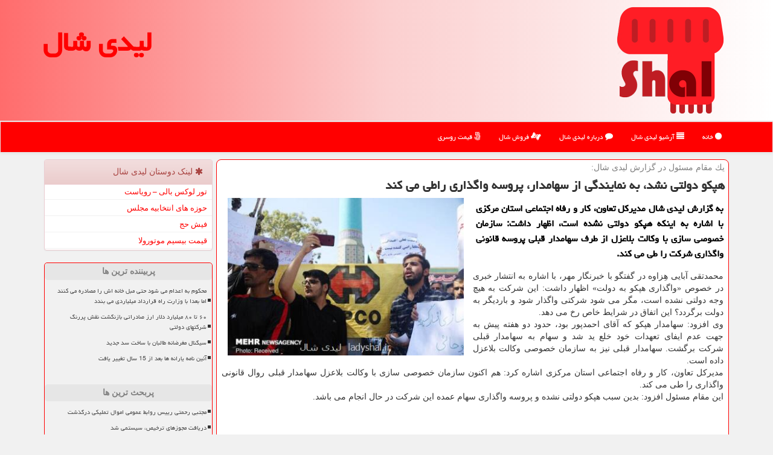

--- FILE ---
content_type: text/html; charset=utf-8
request_url: https://www.ladyshal.ir/news8736/%D9%87%D9%BE%D9%83%D9%88-%D8%AF%D9%88%D9%84%D8%AA%DB%8C-%D9%86%D8%B4%D8%AF-%D8%A8%D9%87-%D9%86%D9%85%D8%A7%DB%8C%D9%86%D8%AF%DA%AF%DB%8C-%D8%A7%D8%B2-%D8%B3%D9%87%D8%A7%D9%85%D8%AF%D8%A7%D8%B1-%D9%BE%D8%B1%D9%88%D8%B3%D9%87-%D9%88%D8%A7%DA%AF%D8%B0%D8%A7%D8%B1%DB%8C-%D8%B1%D8%A7%D8%B7%DB%8C-%D9%85%DB%8C-%D9%83%D9%86%D8%AF
body_size: 15783
content:


<!DOCTYPE html>

<html xmlns="https://www.w3.org/1999/xhtml" dir="rtl" lang="fa">
<head><meta charset="utf-8" /><meta http-equiv="X-UA-Compatible" content="IE=edge" /><meta name="viewport" content="width=device-width, initial-scale=1" /><title>
	هپكو دولتی نشد، به نمایندگی از سهامدار، پروسه واگذاری راطی می كند
</title><link href="/css/Master_LadyShal.css" rel="stylesheet" />
<link rel="apple-touch-icon" sizes="57x57" href="/apple-icon-57x57.png" /><link rel="apple-touch-icon" sizes="60x60" href="/apple-icon-60x60.png" /><link rel="apple-touch-icon" sizes="72x72" href="/apple-icon-72x72.png" /><link rel="apple-touch-icon" sizes="76x76" href="/apple-icon-76x76.png" /><link rel="apple-touch-icon" sizes="114x114" href="/apple-icon-114x114.png" /><link rel="apple-touch-icon" sizes="120x120" href="/apple-icon-120x120.png" /><link rel="apple-touch-icon" sizes="144x144" href="/apple-icon-144x144.png" /><link rel="apple-touch-icon" sizes="152x152" href="/apple-icon-152x152.png" /><link rel="apple-touch-icon" sizes="180x180" href="/apple-icon-180x180.png" /><link rel="icon" type="image/png" sizes="192x192" href="/android-icon-192x192.png" /><link rel="icon" type="image/png" sizes="32x32" href="/favicon-32x32.png" /><link rel="icon" type="image/png" sizes="96x96" href="/favicon-96x96.png" /><link rel="icon" type="image/png" sizes="16x16" href="/favicon-16x16.png" /><link rel="manifest" href="/manifest.json" /><meta name="msapplication-TileColor" content="#ff9094" /><meta name="msapplication-TileImage" content="/ms-icon-144x144.png" /><meta name="theme-color" content="#ff9094" /><meta property="og:locale" content="fa_IR" /><meta property="og:image" content="https://www.ladyshal.ir/images/News/9807/ladyshal_irB-8736.jpg" /><meta property="og:title" content="هپكو دولتی نشد، به نمایندگی از سهامدار، پروسه واگذاری راطی می كند" /><meta property="og:description" content="به گزارش لیدی شال مدیركل تعاون، كار و رفاه اجتماعی استان مركزی با اشاره به اینكه هپكو دولتی نشده است، اظهار داشت: سازمان خصوصی سازی ... : #لیدی_شال , #دولتی," /><meta property="og:type" content="website" /><link rel="canonical" href="https://www.ladyshal.ir/news8736/هپكو-دولتی-نشد-به-نمایندگی-از-سهامدار-پروسه-واگذاری-راطی-می-كند" /><meta name="twitter:title" content="هپكو دولتی نشد، به نمایندگی از سهامدار، پروسه واگذاری راطی می كند" /><meta name="twitter:description" content="به گزارش لیدی شال مدیركل تعاون، كار و رفاه اجتماعی استان مركزی با اشاره به اینكه هپكو دولتی نشده است، اظهار داشت: ساز... : #لیدی_شال , #دولتی," /><meta name="twitter:image" content="https://www.ladyshal.ir/images/News/9807/ladyshal_irB-8736.jpg" /><meta name="twitter:url" content="https://www.ladyshal.ir/news8736/هپكو-دولتی-نشد-به-نمایندگی-از-سهامدار-پروسه-واگذاری-راطی-می-كند" /><meta property="og:url" content="https://www.ladyshal.ir/news8736/هپكو-دولتی-نشد-به-نمایندگی-از-سهامدار-پروسه-واگذاری-راطی-می-كند" /><meta name="description" content="به گزارش لیدی شال مدیركل تعاون، كار و رفاه اجتماعی استان مركزی با اشاره به اینكه هپكو دولتی نشده است، اظهار داشت: سازمان خصوصی سازی با وكالت بلاعزل از طرف سهامدار قبلی پروسه قانونی واگذاری شركت را طی می كند. | لیدی شال | ladyshal.ir" /><meta name="keywords" content="هپكو دولتی نشد، به نمایندگی از سهامدار، پروسه واگذاری راطی می كند, هپكو, دولتی, نشد،, نمایندگی, سهامدار،, پروسه, واگذاری, راطی, می كند, دولتی,, لیدی شال, ladyshal.ir" /></head>
<body>
    <form method="post" action="./هپكو-دولتی-نشد-به-نمایندگی-از-سهامدار-پروسه-واگذاری-راطی-می-كند" id="form1">
<div class="aspNetHidden">
<input type="hidden" name="__EVENTTARGET" id="__EVENTTARGET" value="" />
<input type="hidden" name="__EVENTARGUMENT" id="__EVENTARGUMENT" value="" />

</div>

<script type="text/javascript">
//<![CDATA[
var theForm = document.forms['form1'];
if (!theForm) {
    theForm = document.form1;
}
function __doPostBack(eventTarget, eventArgument) {
    if (!theForm.onsubmit || (theForm.onsubmit() != false)) {
        theForm.__EVENTTARGET.value = eventTarget;
        theForm.__EVENTARGUMENT.value = eventArgument;
        theForm.submit();
    }
}
//]]>
</script>


<script src="/WebResource.axd?d=pynGkmcFUV13He1Qd6_TZGpcEKhEohbZ1POpaOv1x60XWp6KGFsInSI73MJIFjT64SMxsupcVWE9l5f4eNsOXw2&amp;t=638901662248157332" type="text/javascript"></script>


<script src="/ScriptResource.axd?d=D9drwtSJ4hBA6O8UhT6CQv9DNsXpdh0zUG1JsZQVz1kpnagrdw_jlRXYQYjdwk1ebT8yoH0EeBfKhokZ5YqLctmWo4wBgnJ_wxaQ3O24x8H1NXXFhgooSDCD6knVRAoptf97xtKtqZb9syWnWY0xh29xSx9gRa96ia4_AymskpY1&amp;t=5c0e0825" type="text/javascript"></script>
<script type="text/javascript">
//<![CDATA[
if (typeof(Sys) === 'undefined') throw new Error('ASP.NET Ajax client-side framework failed to load.');
//]]>
</script>

<script src="/ScriptResource.axd?d=JnUc-DEDOM5KzzVKtsL1tf_OSwaatiD1sIywPv_2FEMdpvjwGaNm84nJKUEeyADapZEdSIBYJ1EXKxofg-YNH6E24kBLbBJ6kNaIWKoLVB1ojLan97VNDPve3JVFF-rFX43eaN1MlYS0BydJlkb0PXBs6p08NnmLwj0WDLF4aMHHfnKvEX2z6FLVWWye33HR0&amp;t=5c0e0825" type="text/javascript"></script>





    <div class="site-head">
        <div class="container">
            <div class="row">
                <div class="col-xs-12">
        <img src="/images/logo-LadyShal.png" id="WebsiteLogo" class="img-responsive" alt="لیدی شال" title="لیدی شال" />
        <b id="WebsiteTitle"><a href='/'>لیدی شال</a></b>
                </div>
            </div>
        </div>
    </div>
<nav class="navbar navbar-default">
      <button type="button" class="navbar-toggle collapsed" data-toggle="collapse" data-target="#mobmenuc" aria-expanded="false">
        <span class="sr-only">منو</span>
        <i class="fa fa-bars"></i>
      </button>
    <div id="mobmenuc" class="collapse navbar-collapse container">
      <ul id="aSiteMenu" class="nav navbar-nav"><li><a href="/" ><i class="fa fa-circle"></i> خانه</a></li><li><a href="/new"><i class="fa fa-align-justify"></i> آرشیو لیدی شال</a></li><li><a href="/about"><i class="fa fa-comment"></i> درباره لیدی شال</a></li><li><a href="/tag/فروش"><i class="fa fa fa-asl-interpreting"></i> فروش شال</a></li><li><a href="/tag/قیمت"><i class="fa fa fa-500px"></i> قیمت روسری</a></li></ul>
    </div>
</nav>
        <div class="container">
            





    <div class="col-lg-9 col-md-8 col-sm-7 p3">
        <article class="ladyshal-cnt" itemscope="" itemtype="https://schema.org/NewsArticle">
        <span id="ContentPlaceHolder1_lblPreTitle" itemprop="alternativeHeadline"><span style='color:gray; padding-right:3px;'>یك مقام مسئول در گزارش لیدی شال:</span></span>
        <h1 id="ContentPlaceHolder1_newsheadline" class="newsheadline" itemprop="name">هپكو دولتی نشد، به نمایندگی از سهامدار، پروسه واگذاری راطی می كند</h1>
        <img src="/images/News/9807/ladyshal_irB-8736.jpg" id="ContentPlaceHolder1_imgNews" itemprop="image" alt="هپكو دولتی نشد، به نمایندگی از سهامدار، پروسه واگذاری راطی می كند" title="هپكو دولتی نشد، به نمایندگی از سهامدار، پروسه واگذاری راطی می كند" class="img-responsive col-sm-6 col-xs-12 pull-left" />
        <p id="ContentPlaceHolder1_descriptionNews" itemprop="description" class="col-sm-6 col-xs-12 text-justify p5 descriptionNews">به گزارش لیدی شال مدیركل تعاون، كار و رفاه اجتماعی استان مركزی با اشاره به اینكه هپكو دولتی نشده است، اظهار داشت: سازمان خصوصی سازی با وكالت بلاعزل از طرف سهامدار قبلی پروسه قانونی واگذاری شركت را طی می كند.</p>
        <br />
        <span id="ContentPlaceHolder1_articleBody" itemprop="articleBody" class="divfulldesc"><br/>محمدتقی آبایی هِزاوه در گفتگو با خبرنگار مهر، با اشاره به انتشار خبری در خصوص «واگذاری هپكو به دولت» اظهار داشت: این شركت به هیچ وجه دولتی نشده است، مگر می شود شركتی واگذار شود و باردیگر به دولت برگردد؟ این اتفاق در شرایط خاص رخ می دهد.<br/>وی افزود: سهامدار هپكو كه آقای احمدپور بود، حدود دو هفته پیش به جهت عدم ایفای تعهدات خود خلع ید شد و سهام به سهامدار قبلی شركت برگشت. سهامدار قبلی نیز به سازمان خصوصی وكالت بلاعزل داده است.<br/>مدیركل تعاون، كار و رفاه اجتماعی استان مركزی اشاره كرد: هم اكنون سازمان خصوصی سازی با وكالت بلاعزل سهامدار قبلی روال قانونی واگذاری را طی می كند.<br/>این مقام مسئول افزود: بدین سبب هپكو دولتی نشده و پروسه واگذاری سهام عمده این شركت در حال انجام می باشد.<br/><br/><br/><br /><b> منبع: <a  rel="author" href="http://www.ladyshal.ir">لیدی شال</a></b><br /><br /></span>
        
                    <meta content="https://www.ladyshal.ir/news8736/هپكو-دولتی-نشد-به-نمایندگی-از-سهامدار-پروسه-واگذاری-راطی-می-كند">
                    <meta itemprop="image" content="https://www.ladyshal.ir/images/News/9807/ladyshal_irB-8736.jpg">
                    <meta itemprop="author" content="لیدی شال">
            <script type="application/ld+json">
                {"@context": "https://schema.org/","@type": "CreativeWorkSeries","name": "هپكو دولتی نشد، به نمایندگی از سهامدار، پروسه واگذاری راطی می كند",
                "aggregateRating": {"@type": "AggregateRating","ratingValue": "5.0","bestRating": "5","worstRating": "0",
                "ratingCount": "5020"}}</script>
                    <div id="divnewsdetails">
                            <div class="col-sm-6 p5">
                                <i class="fa fa-calendar-plus-o" title="تاریخ انتشار"></i><span id="pubDate">1398/07/22</span>
                                <div class="divmid pltab">
                                    <i class="fa fa-clock-o" title="زمان انتشار"></i><span id="pubTime">18:38:28</span>
                                </div>
                            </div>
                            <div class="col-sm-3 col-xs-6 p5">
                                <i class="fa fa-star-o" title="امتیاز"></i><span id="ratingValue">5.0</span> / <span>5</span>
                            </div>
                            <div class="col-sm-3 col-xs-6 p5">
                                <i class="fa fa-eye" title="بازدید"></i><span id="ratingCount">5020</span>
                            </div>
                        <div class="clearfix"></div>
                    </div>
            
            
            <span id="ContentPlaceHolder1_metaPublishdate"><meta itemprop="datePublished" content="2019-10-14"></span>
      <div id="divtags">
        <span id="ContentPlaceHolder1_lblTags"><i class='fa fa-tags'></i> تگهای خبر: <a href='/tag/دولتی' target='_blank'>دولتی</a></span>
            <script type="text/javascript">
//<![CDATA[
Sys.WebForms.PageRequestManager._initialize('ctl00$ContentPlaceHolder1$ScriptManager1', 'form1', ['tctl00$ContentPlaceHolder1$UpdatePanel2','ContentPlaceHolder1_UpdatePanel2','tctl00$ContentPlaceHolder1$UpdatePanel1','ContentPlaceHolder1_UpdatePanel1'], [], [], 90, 'ctl00');
//]]>
</script>

        </div>
            <div id="ContentPlaceHolder1_UpdateProgress2" style="display:none;">
	
                    <div class="divajax" title="چند لحظه صبر کنید"><i class="fa fa-spinner fa-lg fa-refresh"></i></div>
                
</div>
        <div id="ContentPlaceHolder1_UpdatePanel2">
	
                <div class="clearfix"></div>
                <div id="divdoyoulikeit">
                    <div class="col-sm-6 p5">
                    <div class="divmid"><i class="fa fa-hand-o-left"></i> این مطلب را می پسندید؟</div>
                    <div class="divmid pltabs">
                        <a id="ContentPlaceHolder1_IBLike" title="بله، می پسندم" class="btn btn-sm btn-default" href="javascript:__doPostBack(&#39;ctl00$ContentPlaceHolder1$IBLike&#39;,&#39;&#39;)"><i class="fa fa-thumbs-o-up"></i></a></div>
                    <div class="divmid pltab">
                        <span id="ContentPlaceHolder1_lblScorePlus" title="یک نفر این مطلب را پسندیده است" class="fontsmaller cgray">(1)</span>
                    </div>
                    <div class="divmid">
                        <a id="ContentPlaceHolder1_IBDisLike" title="خیر، نمی پسندم" class="btn btn-sm btn-default" href="javascript:__doPostBack(&#39;ctl00$ContentPlaceHolder1$IBDisLike&#39;,&#39;&#39;)"><i class="fa fa-thumbs-o-down"></i></a></div>
                     <div class="divmid">
                        <span id="ContentPlaceHolder1_lblScoreMinus" title="هنوز شخصی به این مطلب رای منفی نداده است" class="fontsmaller cgray">(0)</span>
                    </div>
                    </div>
                    <div class="col-sm-6 p5 mshare text-left">
                        <a href="tg://msg?text=هپكو دولتی نشد، به نمایندگی از سهامدار، پروسه واگذاری راطی می كند  https://www.ladyshal.ir/news8736/%D9%87%D9%BE%D9%83%D9%88-%D8%AF%D9%88%D9%84%D8%AA%DB%8C-%D9%86%D8%B4%D8%AF-%D8%A8%D9%87-%D9%86%D9%85%D8%A7%DB%8C%D9%86%D8%AF%DA%AF%DB%8C-%D8%A7%D8%B2-%D8%B3%D9%87%D8%A7%D9%85%D8%AF%D8%A7%D8%B1-%D9%BE%D8%B1%D9%88%D8%B3%D9%87-%D9%88%D8%A7%DA%AF%D8%B0%D8%A7%D8%B1%DB%8C-%D8%B1%D8%A7%D8%B7%DB%8C-%D9%85%DB%8C-%D9%83%D9%86%D8%AF" id="ContentPlaceHolder1_aae" class="maae" target="_blank" rel="nofollow" title="اشتراک این مطلب در تلگرام"><span class="fa-stack"><i class="fa fa-circle fa-stack-2x clgray"></i><i class="fa fa-paper-plane-o fa-stack-1x cwhite"></i></span></a>
                        <a href="https://www.facebook.com/sharer.php?u=https://www.ladyshal.ir/news8736/%D9%87%D9%BE%D9%83%D9%88-%D8%AF%D9%88%D9%84%D8%AA%DB%8C-%D9%86%D8%B4%D8%AF-%D8%A8%D9%87-%D9%86%D9%85%D8%A7%DB%8C%D9%86%D8%AF%DA%AF%DB%8C-%D8%A7%D8%B2-%D8%B3%D9%87%D8%A7%D9%85%D8%AF%D8%A7%D8%B1-%D9%BE%D8%B1%D9%88%D8%B3%D9%87-%D9%88%D8%A7%DA%AF%D8%B0%D8%A7%D8%B1%DB%8C-%D8%B1%D8%A7%D8%B7%DB%8C-%D9%85%DB%8C-%D9%83%D9%86%D8%AF" id="ContentPlaceHolder1_aaf" class="maaf" target="_blank" rel="nofollow" title="اشتراک این مطلب در فیسبوک"><span class="fa-stack"><i class="fa fa-circle fa-stack-2x clgray"></i><i class="fa fa-facebook-f fa-stack-1x cwhite"></i></span></a>
                        <a href="https://twitter.com/share?url=https://www.ladyshal.ir/news8736/%D9%87%D9%BE%D9%83%D9%88-%D8%AF%D9%88%D9%84%D8%AA%DB%8C-%D9%86%D8%B4%D8%AF-%D8%A8%D9%87-%D9%86%D9%85%D8%A7%DB%8C%D9%86%D8%AF%DA%AF%DB%8C-%D8%A7%D8%B2-%D8%B3%D9%87%D8%A7%D9%85%D8%AF%D8%A7%D8%B1-%D9%BE%D8%B1%D9%88%D8%B3%D9%87-%D9%88%D8%A7%DA%AF%D8%B0%D8%A7%D8%B1%DB%8C-%D8%B1%D8%A7%D8%B7%DB%8C-%D9%85%DB%8C-%D9%83%D9%86%D8%AF&text=هپكو دولتی نشد، به نمایندگی از سهامدار، پروسه واگذاری راطی می كند" id="ContentPlaceHolder1_aat" class="maat" target="_blank" rel="nofollow" title="اشتراک این مطلب در شبکه X"><span class="fa-stack"><i class="fa fa-circle fa-stack-2x clgray"></i><i class="fa fa-stack-1x cwhite">X</i></span></a>
                        <a href="https://pinterest.com/pin/create/link/?url=https://www.ladyshal.ir/news8736/%D9%87%D9%BE%D9%83%D9%88-%D8%AF%D9%88%D9%84%D8%AA%DB%8C-%D9%86%D8%B4%D8%AF-%D8%A8%D9%87-%D9%86%D9%85%D8%A7%DB%8C%D9%86%D8%AF%DA%AF%DB%8C-%D8%A7%D8%B2-%D8%B3%D9%87%D8%A7%D9%85%D8%AF%D8%A7%D8%B1-%D9%BE%D8%B1%D9%88%D8%B3%D9%87-%D9%88%D8%A7%DA%AF%D8%B0%D8%A7%D8%B1%DB%8C-%D8%B1%D8%A7%D8%B7%DB%8C-%D9%85%DB%8C-%D9%83%D9%86%D8%AF" id="ContentPlaceHolder1_aag" class="maag" target="_blank" rel="nofollow" title="اشتراک این مطلب در پین ترست"><span class="fa-stack"><i class="fa fa-circle fa-stack-2x clgray"></i><i class="fa fa-pinterest-p fa-stack-1x cwhite"></i></span></a>
                        <a href="/rss/" id="ContentPlaceHolder1_aar" class="maar" target="_blank" title="اشتراک مطالب به وسیله فید rss"><span class="fa-stack"><i class="fa fa-circle fa-stack-2x clgray"></i><i class="fa fa-rss fa-stack-1x cwhite"></i></span></a>
                    </div>
               </div>
                <div class="clearfix"></div>
                <br />
                
                
                    
            
</div>
       <div class="newsothertitles">
            <span class="glyphicon glyphicon-time"></span> تازه ترین مطالب مرتبط
        </div>
        <div class="hasA">
            
            <ul class="ulrelated">
                    <li><a href='/news50423/اعداد-بودجه-۱۴۰۵-را-صادقانه-و-بدون-بیش-برآورد-بسته-ایم' title='1404/10/06  09:00:44' class="aothertitles">اعداد بودجه ۱۴۰۵ را صادقانه و بدون بیش برآورد بسته ایم</a></li>
                
                    <li><a href='/news50200/آماده-باش-سازمان-اداری-و-استخدامی-به-کارمندان-دولت' title='1404/09/16  12:38:57' class="aothertitles">آماده باش سازمان اداری و استخدامی به کارمندان دولت</a></li>
                
                    <li><a href='/news50117/اعلام-فرمول-محاسبه-حقوق-بازنشستگان' title='1404/09/08  12:44:53' class="aothertitles">اعلام فرمول محاسبه حقوق بازنشستگان</a></li>
                
                    <li><a href='/news50101/ادارات-این-استان-تا-آخر-سال-پنجشنبه-ها-تعطیل-شد' title='1404/09/06  10:29:26' class="aothertitles">ادارات این استان تا آخر سال پنجشنبه ها تعطیل شد</a></li>
                </ul>
        </div>
       <div class="newsothertitles">
            <i class="fa fa-comments-o"></i> نظرات بینندگان در مورد این مطلب
        </div>
            <div class="text-right p5">
                
                
            </div>
        <div id="divycommenttitle">
            <i class="fa fa-smile-o fa-lg"></i> لطفا شما هم <span class="hidden-xs">در مورد این مطلب</span> نظر دهید
        </div>
        <div class="clearfix"></div>
        <div id="divycomment">
            <div id="ContentPlaceHolder1_UpdatePanel1">
	
                <div class="col-sm-6 col-xs-12 p5">
                    <div class="input-group">
                        <div class="input-group-addon">
                            <i class="fa fa-user-circle-o"></i>
                        </div>
                        <input name="ctl00$ContentPlaceHolder1$txtName" type="text" id="ContentPlaceHolder1_txtName" class="form-control" placeholder="نام" />
                    </div>

                </div>
                <div class="col-sm-6 col-xs-12 p5">
                    <div class="input-group">
                        <div class="input-group-addon">
                            <i class="fa fa-at"></i>
                        </div>
                    <input name="ctl00$ContentPlaceHolder1$txtEmail" type="text" id="ContentPlaceHolder1_txtEmail" class="form-control" placeholder="ایمیل" />
                    </div>
                </div>
                <div class="clearfix"></div>
                <div class="col-xs-12 p5">
                    <div class="input-group">
                        <div class="input-group-addon">
                            <i class="fa fa-align-right"></i>
                        </div>
                    <textarea name="ctl00$ContentPlaceHolder1$txtMatn" rows="4" cols="20" id="ContentPlaceHolder1_txtMatn" class="form-control">
</textarea></div>
                    </div>

                <div class="clearfix"></div>
                    <div class="col-sm-3 col-xs-4 p5" title="سوال امنیتی برای تشخیص اینکه شما ربات نیستید">
                    <div class="input-group">
                        <div class="input-group-addon">
                            <i class="fa fa-question-circle-o"></i>
                        </div>
                    <input name="ctl00$ContentPlaceHolder1$txtCaptcha" type="text" maxlength="2" id="ContentPlaceHolder1_txtCaptcha" class="form-control" /></div>
                    </div>

                    <div class="col-sm-8 col-xs-5 text-right text-info p85" title="سوال امنیتی برای تشخیص اینکه شما ربات نیستید"><span id="ContentPlaceHolder1_lblCaptcha"> = ۹ بعلاوه ۴</span></div>
                <div class="clearfix"></div>
                <div class="col-xs-12 p5">
                    <div class="divmid">
                        <a id="ContentPlaceHolder1_btnSendComment" class="btn btn-danger" href="javascript:__doPostBack(&#39;ctl00$ContentPlaceHolder1$btnSendComment&#39;,&#39;&#39;)"><i class="fa fa-send-o"></i> نظر برای لیدی شال</a></div>
                    <div class="divmid"><span id="ContentPlaceHolder1_lblMSGComment"></span></div>
                    
                    
                    
                </div>
                
</div>
            <div id="ContentPlaceHolder1_UpdateProgress1" style="display:none;">
	
                    <div class="p5"><i class="fa fa-spinner fa-refresh fa-lg"></i></div>
                
</div>
        </div>
            <div class="clearfix"></div>
        </article>
    </div>

    <div class="col-lg-3 col-md-4 col-sm-5 p3">
            <div id="ContentPlaceHolder1_LadyShalir" class="panel panel-danger">
                <div id="ContentPlaceHolder1_divLinksTitle" class="panel-heading"><i class='fa fa-asterisk'></i> لینک دوستان لیدی شال</div>
                <div class="panel-body divlinks">
                    
                    
                    
                            <a title='تور لوکس بالی – رویاست' href='https://royast.net/tours/تور-بالی/' target="_blank">تور لوکس بالی – رویاست</a>
                        
                            <a title='حوزه های انتخابیه مجلس یازدهم' href='https://www.majlesiran.com/hozeh' target="_blank">حوزه های انتخابیه مجلس</a>
                        
                            <a title='فیش حج' href='https://www.xn--rgbbu5cx6b.com' target="_blank">فیش حج</a>
                        
                            <a title='قیمت بیسیم موتورولا' href='https://navaertebat.com/' target="_blank">قیمت بیسیم موتورولا</a>
                        
                </div>
            </div>
    <div class="ladyshal-NVL">
                            <div>
                            
                            
                            
                            </div>
                            <div>
                            <div class="ladyshal-LF" id="dtMostVisited"><b><span id="pMostVisited"><i class="fa fa-plus-square-o"></i></span>پربیننده ترین ها</b></div>
                            
                                <ul id="uMostVisited">
                                    
                                            <li><a href='/news49961/محکوم-به-اعدام-می-شود-حتی-مبل-خانه-اش-را-مصادره-می-کنند-اما-بعدا-با-وزارت-راه-قرارداد-میلیاردی-می-بندد' title='1404/08/21  09:59:48'>محکوم به اعدام می شود حتی مبل خانه اش را مصادره می کنند اما بعدا با وزارت راه قرارداد میلیاردی می بندد</a></li>
                                        
                                            <li><a href='/news49648/۶۰-تا-۸۰-میلیارد-دلار-ارز-صادراتی-بازنگشت-نقش-پررنگ-شرکتهای-دولتی' title='1404/07/22  10:40:19'>۶۰ تا ۸۰ میلیارد دلار ارز صادراتی بازنگشت نقش پررنگ شرکتهای دولتی</a></li>
                                        
                                            <li><a href='/news49988/سیگنال-مغرضانه-طالبان-با-ساخت-سد-جدید' title='1404/08/24  12:38:24'>سیگنال مغرضانه طالبان با ساخت سد جدید</a></li>
                                        
                                            <li><a href='/news50045/آئین-نامه-یارانه-ها-بعد-از-15-سال-تغییر-یافت' title='1404/09/01  10:20:39'>آئین نامه یارانه ها بعد از 15 سال تغییر یافت</a></li>
                                        
                                </ul>
                                <br />
                            </div>
                            <div>
                            <div class="ladyshal-LF" id="dtMostDiscussion"><b><span id="pMostDiscussion"><i class="fa fa-plus-square-o"></i></span>پربحث ترین ها</b></div>
                            
                                <ul id="uMostDiscussion">
                                    
                                            <li><a href='/news50462/مجتبی-رحمتی-رییس-روابط-عمومی-اموال-تملیکی-درگذشت' title='1404/10/10  13:09:06'>مجتبی رحمتی رییس روابط عمومی اموال تملیکی درگذشت</a></li>
                                        
                                            <li><a href='/news50459/دریافت-مجوزهای-ترخیص-سیستمی-شد' title='1404/10/09  19:38:51'>دریافت مجوزهای ترخیص، سیستمی شد</a></li>
                                        
                                            <li><a href='/news50448/پیش-بینی-وضعیت-هوا-طی-پنج-روز-آینده' title='1404/10/08  09:54:59'>پیش بینی وضعیت هوا طی پنج روز آینده</a></li>
                                        
                                            <li><a href='/news50433/طلا-به-بی-سابقه-ترین-قیمت-خود-در-تاریخ-رسید' title='1404/10/07  10:10:51'>طلا به بی سابقه ترین قیمت خود در تاریخ رسید</a></li>
                                        
                                </ul>
                                <br />
                            </div>
                            <div>
                            <div class="ladyshal-LF" id="dtMostNews"><b><span id="pMostNews"><i class="fa fa-plus-square-o"></i></span>جدیدترین ها</b></div>
                            
                                <ul id="uMostNews">
                                    
                                            <li><a href='/news50462/مجتبی-رحمتی-رییس-روابط-عمومی-اموال-تملیکی-درگذشت' title='1404/10/10  13:09:06'>مجتبی رحمتی رییس روابط عمومی اموال تملیکی درگذشت</a></li>
                                        
                                            <li><a href='/news50459/دریافت-مجوزهای-ترخیص-سیستمی-شد' title='1404/10/09  19:38:51'>دریافت مجوزهای ترخیص، سیستمی شد</a></li>
                                        
                                            <li><a href='/news50448/پیش-بینی-وضعیت-هوا-طی-پنج-روز-آینده' title='1404/10/08  09:54:59'>پیش بینی وضعیت هوا طی پنج روز آینده</a></li>
                                        
                                            <li><a href='/news50433/طلا-به-بی-سابقه-ترین-قیمت-خود-در-تاریخ-رسید' title='1404/10/07  10:10:51'>طلا به بی سابقه ترین قیمت خود در تاریخ رسید</a></li>
                                        
                                            <li><a href='/news50423/اعداد-بودجه-۱۴۰۵-را-صادقانه-و-بدون-بیش-برآورد-بسته-ایم' title='1404/10/06  09:00:44'>اعداد بودجه ۱۴۰۵ را صادقانه و بدون بیش برآورد بسته ایم</a></li>
                                        
                                            <li><a href='/news50413/خبر-مهم-وزیر-نفت-در-رابطه-با-عدد-فروش-نفت' title='1404/10/05  15:56:01'>خبر مهم وزیر نفت در رابطه با عدد فروش نفت</a></li>
                                        
                                            <li><a href='/news50405/آمریکا-بالاخره-نفتکش-بلا-۱-را-توقیف-نمود' title='1404/10/05  13:24:09'>آمریکا بالاخره نفتکش بلا ۱ را توقیف نمود</a></li>
                                        
                                            <li><a href='/news50395/سهم-اعتبارات-توسعه-روستایی-در-لایحه-بودجه-1405-افزایش-پیدا-کرد' title='1404/10/04  12:11:02'>سهم اعتبارات توسعه روستایی در لایحه بودجه 1405 افزایش پیدا کرد</a></li>
                                        
                                            <li><a href='/news50387/بررسی-جامع-خدمات-و-مزایای-انتخاب-سرویس-خودروبران' title='1404/10/03  17:17:01'>بررسی جامع خدمات و مزایای انتخاب سرویس خودروبران</a></li>
                                        
                                            <li><a href='/news50384/اطلاعیه-فوری-هواشناسی-صادر-شد' title='1404/10/03  09:56:30'>اطلاعیه فوری هواشناسی صادر شد</a></li>
                                        
                                </ul>
                                <br />
                            </div>
    </div>

            <img class="img-responsive img-thumbnail" alt="لیدی شال LadyShal" title="LadyShal" src="/images/LadyShal-3.jpg" /><br /><br />

            <div class="panel panel-danger">
                <div id="ContentPlaceHolder1_divTagsTitle" class="panel-heading"><i class='fa fa-align-right'></i> موضوع های لیدی شال</div>
                <div class="panel-body divtags">


                            <a class='fontmedium' href='/tag/اقتصادی' target="_blank">اقتصادی </a>
                            <a class='fontmedium' href='/tag/بازار' target="_blank">بازار </a>
                            <a class='fontmedium' href='/tag/طلا' target="_blank">طلا </a>
                            <a class='fontmedium' href='/tag/خدمات' target="_blank">خدمات </a>
                            <a class='fontmedium' href='/tag/تجارت' target="_blank">تجارت </a>
                            <a class='fontmedium' href='/tag/دستگاه' target="_blank">دستگاه </a>
                            <a class='fontmedium' href='/tag/فروش' target="_blank">فروش </a>
                            <a class='fontmedium' href='/tag/قیمت' target="_blank">قیمت </a>
                </div>
            </div>
    </div>
    <div class="clearfix"></div>
    <div id="difooter">
        
        <div class="col-sm-4">
        </div>
        <div class="col-sm-4 p5">
            <a href="/new/"><i class="fa fa-align-justify"></i> صفحه مطالب لیدی شال</a>
        </div>
        <div class="col-sm-4 p5 text-left">
            <a href="/" title="لیدی شال - خانه"><i class="fa fa-reply"></i> صفحه اصلی لیدی شال</a>
        </div>
        <div class="clearfix"></div>
        </div>






            <div id="ICONtoppage"><a href="#top" title="بالای صفحه"><i class="fa fa-angle-up fa-3x"></i></a></div>
        </div>
        <div id="sitefooter">

    <img src="/images/LadyShal-7.jpg" title="لیدی شال فروش شال" alt="لیدی شال فروش شال" class="LadyShalPicFooter" />

            <div class="container">
                <div class="row">
                    <div id="sitefooterr" class="col-lg-7 col-md-6">
                        <div id="divWebFooterDesc" class="botfooter p3"><h3><i class='fa fa-arrow-circle-left'></i> لیدی شال</h3><p>فروش شال و روسری</p><p>لیدی شال: لطافت، زیبایی، اصالت در یک قاب. با <i>لیدی شال</i>، هر روزتان یک استایل بی‌نظیر.</p></div>
                        <div id="divCopyRights" class="p3 botfooter"><br/><i class='fa fa-copyright'></i> ladyshal.ir - مالکیت معنوی سایت لیدی شال متعلق به مالکین آن می باشد</div>
                    </div>
                    <div id="sitefooterl" class="col-lg-5 col-md-6 p3">
                        <div id="sitefootererpages" class="col-xs-12 p3 botfooter"><i class='fa fa-folder-o'></i> میانبرهای لیدی شال</div>
                        <div id="aSiteFooter" class="sitefooterl2 col-xs-12"><a title="درباره لیدی شال" href="/about">درباره ما</a><a title="بک لینک" href="https://www.linkbegir.com/backlink">بک لینک در لیدی شال</a><a title="رپورتاژ آگهی" href="https://www.linkbegir.com/reportage">رپورتاژ در لیدی شال</a><a href="/new">مطالب لیدی شال</a></div>
                    </div>
                </div>

            </div>
        </div>
        <script src="/js/JQ_BT.js"></script>
        

    
<div class="aspNetHidden">

	<input type="hidden" name="__VIEWSTATEGENERATOR" id="__VIEWSTATEGENERATOR" value="B953A919" />
	<input type="hidden" name="__VIEWSTATEENCRYPTED" id="__VIEWSTATEENCRYPTED" value="" />
	<input type="hidden" name="__EVENTVALIDATION" id="__EVENTVALIDATION" value="tfxHsfpSvkg7kcF0zNH7cP3su6f/obynIFn9GpiD2OhBFb8fUCnGYpF6ksAcBhWxOGxWhtSNMU8PGvW/UBYqelMKpsNY1BJTcxQFUy64c25YwmHJ71C2L4lq5IO8D1fLxo+d7KI6mP7MZIkkX/5yVqnAM6vsM7lqFvhxNQzn4HDDDUbN3Dw5dSRwry+PDW2dAp7VuYwgKmk0ffu/qev55jzxJIDq3Eo9LKtHpvsXqCBdgAmHxOPZiBvBOic8XuRj" />
</div>

<script type="text/javascript">
//<![CDATA[
Sys.Application.add_init(function() {
    $create(Sys.UI._UpdateProgress, {"associatedUpdatePanelId":"ContentPlaceHolder1_UpdatePanel2","displayAfter":10,"dynamicLayout":true}, null, null, $get("ContentPlaceHolder1_UpdateProgress2"));
});
Sys.Application.add_init(function() {
    $create(Sys.UI._UpdateProgress, {"associatedUpdatePanelId":"ContentPlaceHolder1_UpdatePanel1","displayAfter":500,"dynamicLayout":true}, null, null, $get("ContentPlaceHolder1_UpdateProgress1"));
});
//]]>
</script>
<input type="hidden" name="__VIEWSTATE" id="__VIEWSTATE" value="YACcBgJ1c6k8xcd5RQJ4TihP12LmZyYsoXhMhvXMgjfp7FKBOaH9t8GLPAy+1enEM9pHYhuwo6/f8AILWVxJ+879/Lc183AfW4V9kS8G1WtnTQynjayMuOFBVm+LjBfNzQbAtUoao0SwoAcbvxC/vzN5KtZDHz+NzpkDCxiNFcwtuOnwna5iT9MhgBimUa8FVY+5j2ZYWq1eY819FJCa5GMIe5z+lAbw/uoqYHf89k6NGO+4Tj6rc+yDocyKkEZG/Cv3MtUCJP7yeFePE/yKYk6Pc8WfYNfoCrJwaN295y+ZUsqJoJmnEmBzLq/HPzNkPv+EgqwZzDjOIqwaEUABD+QyriBT1zt+xLuMWLHO15kqRyw7Whhl5zTX4K4NOfvhMVhoTq/Qli81aRiSfx2G1XeHM/Rg8JZfjSswUcjSbnmc35Z7RvV8i7MVDVC2/4arJ8XF+BrzUqd7DP0DC9SYLbgSZXtleKjZZN9dChndfpxSXX03wHdASjdp0VYcP/5n2VwxHVOwMvaUuQclitgai1Ns7VEL9YG3BEKE7joCMcn4j3i5XHPIl/p8isIdZMd+GhC37azRJmqwdCnsyn2pP+YIXIUFslano70eQZFCNe6Gd9lykzDOO7CsNA+w/OrapF1KqRea7iSMGM6VGjxkS1SoojxBOSWGDIc77R7ygEOBSLyplgQ7Lp2nJFdjUIELZT/u2WgA0xgEkBsE74qRetjQATRyn/yg7C3TCOSz7RhlpNnR4ruigTYXS7dZtMJ/2dRYJFVy6AcfneNBoPAdCD3cfoi2RKvvzCgZqI8KBFuyqC0hm9nJbKgMledXKDSDidrBHzfV5j80cPTcUqarEMq/j6GEBmP7ERb1jdwMnfZHLtwWjcjgD+W/I3q2o5Wydo782O6OaRaQfR0JIpMRd1io+iDgnTktfrI7mmRZP1nlv4Clch2ZpfZkt57Dio1QRuY+ge1Pp4SmfPlZlsmXYYrAfJnP4cGyn1Lq3NWauud60D4oZk0ZbFwSibIwJ8L1IFNDqeb7AE3Qgbeudo8k7gz4J+Gx02nfEhvIQVMX/NucPRMp5ip4xFIjcUmx8Frda3edMiXE/IA1opl3zuMHz+D9c1rfzwdKYgPrhFB80Dlcw4Zm+Ud86XZVD24ON0SjhvbLOTUIIBmODt1OMLlR0CrJ4MRkHr2x9j31uXNls8lBXYnb4RCW9YBaxNS0TN4eKk4EH/qNLXqfeQSxN6vX4A+lPuz1tF0/PvfKb/A/vZeBdG4GBuqDvUt8Egt23w6+MLhHYiZ7UxTGI/J/XnqMq05rd4D2pnRxHrZN/uC8Y3x3w3vdu7DO2Apr+OS+h25AE5anBhsvYC+3Q1TTlqdydQc3G+qZw2Vby2pvI/+fdq1D+YHlpDpDcsozii7jnikQjhv81iB0rHn7xzNrnn7fZlS+yZipPlGvI+hVT/FQjgbmfa92wF+EYwDAT+gbS5ZP/0eMm+l4wqCrhePDCNI4a0fh0NdzvoTjjJukWpC1Egpp5EwrYFAYfo5sNoBmFqKgZgirQcm4X4kOeyLUga2k5riHqtiTwWiZqyXvbfJxPBa/cKIok74kl7b4UYuZMW7Mx5NHpGVB5K2K1gF9nuz0JDWaFp6FjIYlXmMPrIszn3cxJMRBuAyIMUSCYB7CDDD1xzW3nCZso77yKhZq6qzCaxZcwSmqwiI/4Sh/8yb6Bf/ND2n1KnkhchtmI05pNK9cXY1F1R+6SwtYplwKah+sU+i+wRuWjbqvY61ZN5GIR2r0irUJdxWafDR/U/fpzB+dlXSRdPs6VbDR+gvtMgUVUhDGjbEb7vwZjexcO+2IgDIb7+qIkKZvDCDGtDUOSjlaHSn2kakWbhlpNTPYzgeh3CSomzyg1oSwFvV9p8tv1L4XZ2epg5bEdrjmr0gADxlKTAd8fuUpvQQXBKrl4im10ly6t1lu/vGOkcTpq+1p9fhVQoJHbZ6UEmNTyHLpFmRq7bsufJu2uurHAZ1sGFv/FMIoPGPaisaif4wuB5LfWl/xRYiOOlCSXQfI+Gw+2yq+jOtRDoWGLamiagcQ4cRwgk8P6cnrJjNpnJznvoS0t2P+6oXcmdpRdqjGW2KpMS6h7WIA8YZPZY9WdXWHycAg/68YzTuPnqhF9zwZQwA2zf5YP0VBJxoda7K8mnJSLpqqXAEjTnzLHAD9BACt/[base64]/6s/P1XIfTDE+F2dHQWyB2nAEkl0M3aoS3IRpeRX35ZKiqa+RUM2klR8t4h+oic/cb9YPy0E2DV0ZrdrovP1S+Y7usE5p2nqBmBZ/ARD1FIP4cEGPyZ2wG71LrDwaPrNTCKRzO60C0LOHgE2M0U0wejwBbrFDcFq3zqtxR57s8Go5lRUfA7NMIWA9xPLkP9SEC8DLEwwMfuU2qVKuuTFd6YdUfy+/qGlzO6WApLQqF3UYiqcjU9/kUf+5QWRVZbvUlTJY0UmCoktVm3Dph+7z4mI9QVUg8F5Qg/oh1b59NoClf793af1oKO5oyhNXRKuai1P93g0L6AqhqHMKFZb14zAeojos0Yry6WmPv7zlJ6rqJ8Czs72VRFEsEL0pnvt9UAoD5WcF/BySaKM/rjZFc/W1D9/Db8hFodyImwP8ZNJaumPl+qtwrdHQs2OzmY1DTHikPJlRrvRx4wRzAyhk7Fay4HYElHssAb2M45M1SLPO02yTB7Dgfw2S2FpqQUr/2RvH0RJaWuk17ImxvBvTqopxsUXt4IBVPNeom3lcYQQjmOc2bhNtNM2+VgTNGQmCp8jxlEsHguGgWDdLQBQeT9y9HHZU3R2x/PSpiLAIfTrsaX0Uu+KKV6Tl2FdA6GidDZzVKxt3zN6KKJmFs3lsJB3klSYNTJvWOTE2L2onqBra87Pzes1C5ZI8gUzB3tM45iX7zdxR8PBT8vQMb3vdLMRLKTPnEdTTw8Pn/aZ2CC2wJseh/S4SykIHfqSHSnFS620anS1ZyhC5QieJlHy1Nz7L6Y4WCQ2M2Z0nhkAM3lU2P79/ON0lLMH1XTWd2RVgzPELqW4tm+2Kru4EBgAqIGXfiBEb9SvdlXYRP01J32CJEHe+UbvjelQ4iiNF9nCpD8el9kVXv2dAy+1OoPVw6vXFCwlqhitUdXLUmG6npG/gAdQHh8htSNSn3RUBlMQtt9JibpJAwfjGBl3eZU09flx+zGKLrQCyatlOp2I/Gi9xaXjHj6M7MW+wpk/W/Zz78tW97P41i/EYTpX7y1OXTCVQB05BwJyYgiC2ALUivOtvErtGk2Z+tGCzX37MbL6pIpuZQvLh+6EEiAbzVLBETYl4vpScYJQV4kwsspKsPlDpNe8qLnYlRdoDdE83gg6O4pGY2auDWV4lI/Dx5w1c6nrHjJmJDHDiklu0sSoMHFPsioOXAjFGhif9ug8zfTBW/LtBR7dlBwWNDQNZnPbRVZRxt0ABBmceKW2jbj9OzA7k3SOCq25wb/t4Z/EdXJgXvDMABtKqfZ5CU1W1IS5+1TuAY/BFiYOnhlqNPiWwFzr254p4PmvRpBg3HyYokPgzOiCJ1gFf/ll8ZbB18OradJUdcW6sYuwLVUWblHXPLZBd+uy6cSCfNA2+7NpAh2g4qNgeWcWb+DDWC1f/Vlpb5U0WVmsyKmb/yAMR3xpI0swsXbzEDky0sbr3D0SkrXVwULNGKzwQwK0M9gHPcwnbdXzU/WML4Ky21+Fl21qeULKVQrSfYOVHrTjNfOAgAVlq0esYimilRDU7HLZrv4Qiy6u+wka6v2OhS6Lk9Ap8sfOVXK+p67PeO1hj6EfB1BVZaMeQMHNjOmzr+JjMacpnz/wcCw+VD6yuRe7wcaD0WLUrkeMvqdWzHcfvS5epaRDl0rcKyfsCKRAxri04FmxjXDV+aNxADLzuZ1EmjyiwINkeINKoMTJD17VF7FBwAyZcnAwIBdfNXmSVQkC/x2SC8feRBtmsULXh+n3sUpNSZEwgeme9ufxsVicJQwA3Ik/vucyIrThYlQGEkYHxdV3fgM+YPFZ4w3RoN1IIDyHdlj9W9ImgliNJDjZgratxCJCtxMyO+yAbWH/LX4LySSHHJUAiFQ3t4xYJf6EpM0gFgahoDox94FCxAezPWftTuPD2GkoKVndKmL4NUFpx1s7cP1wlDSc0ktnqnBqOoPNp7LcA3LEGTIRi9yt148q7atwkTLBXr6SZz8cpcKrUdB4GSsq8inv5cb41EQEce/KKx5wcwk9xah8cCG+bWY9iWRDA/[base64]/0rupkz+zZHAQcCeA+7/NFHAMm7d9AQf641nNMn7Eb//aXS1sNwWHLk9r1ordod/wm8moEEv4UOP5DZSpLdaz4yhOe/QLKW2soajls82DSn3iX+32dIsRvA7XrJPaZ0U7jl6VZ98LHKgzfNBoHlFRwJBXnt8McUw7ag8zPnlTpwu0Xh8jW/UW6Ach/OHmrVaIunwMTPp4HWwmDi2bfthIpYii8jwJFOLABwznzxIktryal7C3bDd/oabW1SvusvApcgwjkoahGG4uqxMiRI9tO9Dav9Q5sMJGItBIZo6Qz0z+mSj5A1swkB0D4OHeH35scporr4XZqyO7WKEIyke7o6GI8OAS4W3gP4fufvDYzSXwHo7hs9JH+ofO8XGMSFUgw61jQn/dW+vh9BgIcwYM8MUCDU6WUBSLo7hRONiWtMGNBUBGcUBJ2zxwzynPq5a55yebEAVQJBfRu4EbSnLz4VGGXsHOxhioEnV9r+wEW6Myw3CgWH8uq515s+VVD76b6+3Papfc8aTJVRw430PR" /></form>
</body>
</html>
